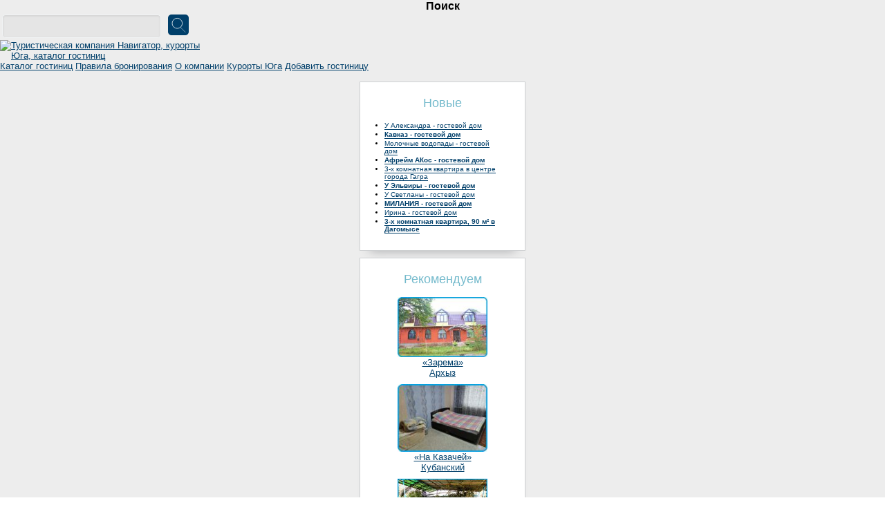

--- FILE ---
content_type: text/html; charset=cp1251
request_url: https://navigator-mas.ru/downloads.php?page_id=6283
body_size: 8932
content:
<script type='text/javascript'>
function simple_tooltip(target_items, name){
 $(target_items).each(function(i){
	 var str=/im/i;
	 var sr=$(this).attr('title');
	 if (sr && sr !== '') {
	 var srch=sr.search(str);
		 if (srch!=-1) {
			 var imgSrc = $(this).attr('title');
			 var imgSrcEscaped = imgSrc.replace(/'/g, "&#39;").replace(/"/g, "&quot;");
			 $("body").append("<span class='"+name+"' id='"+name+i+"'><img src='"+imgSrcEscaped+"'></span>");
		 }
	 }
 
 var my_tooltip = $("#"+name+i);

 $(this).removeAttr("title").mouseover(function(){
 my_tooltip.css({opacity:1, display:"none"}).fadeIn(0);
 }).mousemove(function(kmouse){
 my_tooltip.css({left:kmouse.pageX+15, top:kmouse.pageY+15});
 }).mouseout(function(){
 my_tooltip.fadeOut(0);
 });
 });
}

function openMapModal(url) {
	var modal = document.createElement('div');
	modal.id = 'mapModal';
	modal.style.cssText = 'position:fixed;top:0;left:0;width:100%;height:100%;background:rgba(0,0,0,0.8);z-index:9999;display:flex;align-items:center;justify-content:center;';
	var iframe = document.createElement('iframe');
	iframe.src = url;
	iframe.style.cssText = 'width:100%;height:100%;border:none;';
	var closeBtn = document.createElement('button');
	closeBtn.innerHTML = 'X';
	closeBtn.style.cssText = 'position:absolute;top:10px;right:10px;background:#ff0000;color:white;border:none;padding:10px 15px;cursor:pointer;font-size:16px;border-radius:3px;z-index:10000;';
	closeBtn.onclick = function() { modal.remove(); };
	var innerDiv = document.createElement('div');
	innerDiv.style.cssText = 'position:relative;width:90%;max-width:1200px;height:90%;max-height:800px;background:white;border-radius:5px;overflow:hidden;';
	innerDiv.appendChild(iframe);
	innerDiv.appendChild(closeBtn);
	modal.appendChild(innerDiv);
	document.body.appendChild(modal);
	modal.addEventListener('click', function(e) {
		if(e.target === modal) {
			modal.remove();
		}
	});
}

document.addEventListener('DOMContentLoaded', function() {
	// Обработчик для ссылок с классом map-link (делегирование событий)
	document.addEventListener('click', function(e) {
		var target = e.target;
		// Поднимаемся по DOM дереву, ищем ссылку с классом map-link
		while (target && target !== document) {
			if (target.nodeName === 'A' && target.classList && target.classList.contains('map-link')) {
				e.preventDefault();
				e.stopPropagation();
				var url = target.getAttribute('data-map-url');
				if (url) {
					openMapModal(url);
				}
				return false;
			}
			target = target.parentNode;
		}
	});
});

if (typeof jQuery !== 'undefined') {
	jQuery(document).ready(function($){
		simple_tooltip("div","tooltip5");
	});
} else {
	// Загружаем jQuery если его нет
	var script = document.createElement('script');
	script.src = 'https://ajax.googleapis.com/ajax/libs/jquery/1.12.4/jquery.min.js';
	script.onload = function() {
		jQuery(document).ready(function($){
			simple_tooltip("div","tooltip5");
		});
	};
	document.head.appendChild(script);
}

function showComment() {
var otziv=document.getElementById('otziv');
otziv.style.display='block';
var showOt=document.getElementById('showOt');
showOt.style.display='none';
var clCom=document.getElementById('clCom');
clCom.style.display='block';
}

function closeComment() {
var otziv=document.getElementById('otziv');
otziv.style.display='none';
var showOt=document.getElementById('showOt');
showOt.style.display='';
var clCom=document.getElementById('clCom');
clCom.style.display='none';
}

</script>

<!DOCTYPE html>
<html>

<head>
<title>Отдых в СОФИЯ - гостевой дом. Цены на 2026 год. Отзывы отдыхающих. Навигатор - сам себе туроператор! Бронирование отелей.</title>
<meta http-equiv="Content-Type" content="text/html; charset=windows-1251">
<meta http-equiv="Cache-Control" content="no-cache">
<meta http-equiv="pragma" content="no-cache">
<meta name="description" content="Каталог гостиниц на юге России. Лучший отдых на Черном море, Азовском море, в горах и термальных источниках. Бронирование номеров. Отзывы отдыхающих.">
<meta name="keywords" content="бронирование гостиниц, бронирование отелей, забронировать отель, забронировать гостиницу, Отдых в Сочи, отдых в Адлере, отдых в Лоо, отдых в Красной поляне, отдых в Анапе, отдых в Геленджике, отдых на море, отдых в горах, лечение, санаторий, пансионат, гостиница, отель, отдых в архызе, отдых в домбае, отдых в гуамке, отдых в адыгее, термальные источники">
<script>if(screen.height <= '768'){document.write('<meta name='viewport' content='width=device-width, initial-scale=0.7'>');}</script>
<link rel='icon' type='image/svg+xml' href='navi_logo.svg'>
<link rel='image_src' href='/image/navigator_gl.jpg'/>
<link rel="stylesheet" href='css/bootstrap-grid.min.css' type='text/css'>
<link rel="stylesheet" href='themes/navigatorV2017/styles.css' type='text/css'>
<link rel="stylesheet" href='/newdiz/style.css' type='text/css'><script type='text/javascript' src='/includes/jscript.js'></script>
<style>
.mainText ul li {
    padding: 1px 0px;
}
td.special_hot img {
    width: 120px !important;
    height: 80px;
}
.oplata_button {
    margin: 0 0 15px 10px;
}
</style><link rel='alternate' type='application/rss+xml' title='RSS News' href='rss.php'><link rel='alternate' type='application/rss+xml' title='RSS остиницы' href='rss_n.php'><script type='text/javascript' language='javascript' src='includes/lytebox.js'></script>
<link rel='stylesheet' href='includes/lytebox.css' type='text/css' media='screen'><!-- Yandex.Metrika counter -->
<script type='text/javascript' >
   (function(m,e,t,r,i,k,a){m[i]=m[i]||function(){(m[i].a=m[i].a||[]).push(arguments)};
   m[i].l=1*new Date();
   for (var j = 0; j < document.scripts.length; j++) {if (document.scripts[j].src === r) { return; }}
   k=e.createElement(t),a=e.getElementsByTagName(t)[0],k.async=1,k.src=r,a.parentNode.insertBefore(k,a)})
   (window, document, 'script', 'https://mc.yandex.ru/metrika/tag.js', 'ym');

   ym(5141302, 'init', {
      clickmap:true,
      trackLinks:true,
      accurateTrackBounce:true,
      webvisor:true
   });
</script>
<noscript><div><img src='https://mc.yandex.ru/watch/5141302' style='position:absolute; left:-9999px;' alt='' /></div></noscript>
<!-- /Yandex.Metrika counter --></head><body >

<div id="pole" style="display:none;"></div><table id='mainTable' cellpadding='0' cellspacing='0'><tr>
<td colspan='3'>
<div class='new_head'>
  <div class='nw_head'>

    <div class='h_left_bl'>
        <center style='font-size: 1.2em; color:black; font-weight: 600;'>Поиск</center>
        <form name='newroom' method='post' action='poisk2.php' enctype='multipart/form-data'>
        <div class='form-top-box'>
          <input type='hidden' name='gorod' id='gorod' value='' />
          <input type='text' name='hotel_name' id='hotel_name' autocomplete='off' class='form-search-top' />
          <input type='submit' name='find' value='' class='submit-search-button-top'>
        </div>
          <ul id='searchList' class='foundList-top'>
          </ul>
        </form>
      
    </div>
    <div class="h_right_bl" style="display:none";>
    <a href='/login.php' class='nw_login'>Вход</a>
    </div>
    <div class="h_center_bl">
        <a href="/downloads.php" title='Навигатор - сам себе туроператор'><img src="/newdiz/logo_2020_web.svg" style="max-width:300px" class="nw_logo" alt="Туристическая компания Навигатор, курорты Юга, каталог гостиниц" title="Навигатор - сам себе туроператор"/></a>
    </div>
  <div class="clr"></div>
  </div>
  
  <div class='nw_topmenu'>
								
			<a href="/downloads.php" title="Список гостиниц курортов юга России">Каталог гостиниц</a>
			            
      <a href="/viewpage.php?page_id=1" title="Правила бронирования">Правила бронирования</a>
						
			<a href="/viewpage.php?page_id=4" title="Здесь вы можете познакомиться с нашим коллективом">О компании</a>
      <a href="/articles.php" title="Описание курортов юга России">Курорты Юга</a>
			
			<a href="/ya_form.php" title="Предложение для владельцев гостиниц">Добавить гостиницу</a>
  <div class="clr"></div>
  </div>
</div>

</td>
</tr>
<tr align="center">
<td width='230' valign='top' class='side-border-left d-none d-lg-inline-block'>
<div class="mainBodySide">
	<div class="titleOpenSide"><span>Новые</span></div>
	<div class="mainText"><ul style='padding: 0px 15px; margin: 0; font-size: 10px;'><li><a href='http://www.navigator-mas.ru/downloads.php?page_id=8346' class='navLink' style='font-weight: normal;'>У Александра - гостевой дом</a><br>
<li><a href='http://www.navigator-mas.ru/downloads.php?page_id=8345' class='navLink' style='font-weight: bold;'>Кавказ - гостевой дом</a><br>
<li><a href='http://www.navigator-mas.ru/downloads.php?page_id=8344' class='navLink' style='font-weight: normal;'>Молочные водопады - гостевой дом</a><br>
<li><a href='http://www.navigator-mas.ru/downloads.php?page_id=8340' class='navLink' style='font-weight: bold;'>Афрейм АКос - гостевой дом</a><br>
<li><a href='http://www.navigator-mas.ru/downloads.php?page_id=8330' class='navLink' style='font-weight: normal;'>3-х комнатная квартира в центре города Гагра</a><br>
<li><a href='http://www.navigator-mas.ru/downloads.php?page_id=8318' class='navLink' style='font-weight: bold;'>У Эльвиры - гостевой дом</a><br>
<li><a href='http://www.navigator-mas.ru/downloads.php?page_id=8316' class='navLink' style='font-weight: normal;'>У Светланы - гостевой дом</a><br>
<li><a href='http://www.navigator-mas.ru/downloads.php?page_id=8315' class='navLink' style='font-weight: bold;'>МИЛАНИЯ - гостевой дом</a><br>
<li><a href='http://www.navigator-mas.ru/downloads.php?page_id=8311' class='navLink' style='font-weight: normal;'>Ирина - гостевой дом</a><br>
<li><a href='http://www.navigator-mas.ru/downloads.php?page_id=8310' class='navLink' style='font-weight: bold;'>3-х комнатная квартира, 90 м&#178; в Дагомысе</a><br>
</ul></div>
		<div class="rLeftSide"></div>	
</div><div class="mainBodySide">
	<div class="titleOpenSide"><span>Рекомендуем</span></div>
	<div class="mainText"><div><p><center><a href="/downloads.php?page_id=7692" class="yellow" title="Гостевой дом «Зарема»"> <img src="/images/7692_1_s.jpg" border="0" width="130" alt="Гостевой дом «Зарема»"><br>«Зарема»</a><br><a href="/downloads.php?cat_id=113" class="yellow" title="Архыз"> Архыз</a></center></p><p><center><a href="/downloads.php?page_id=8100" title="Домик «На Казачей»"> <img src="/images/8100_17_s.jpg" border="0" width="130" alt="Домик «На Казачей»"><br>«На Казачей»</a><br><a href="/downloads.php?cat_id=277" title="хутор Кубанский">Кубанский</a></center></p><p><center><a href="/downloads.php?page_id= 7448" title="Гостевой дом «Ирина»"> <img src="/images/7448_0_s.jpg" border="0" width="130" alt="Гостевой дом «Ирина»"> <br>«Ирина»</a><br><a href="/downloads.php?cat_id=237" title="Цандрипш">  Цандрипш</a></center></p><p><center><a href="/downloads.php?page_id=8117" title="База отдыха «Лазурит»"> <img src="/images/8117_9_s.jpg" border="0" width="130" alt="База отдыха «Лазурит»"><br>« Лазурит»</a><br><a href="/downloads.php?cat_id=193" title="Агой"> Агой</a></center></p><p><center><a href="/downloads.php?page_id=6610" title="База отдыха «Анастасия»"> <img src="/images/6610_17_s.jpg" border="0" width="130" alt="База отдыха «Анастасия»"><br>«Анастасия»</a> <br><a href="/downloads.php?cat_id=100" title="Мостовской"> Мостовской</a></center></p><p><center><a href="/downloads.php?page_id=8193" title="Гостевой дом «Анна»"> <img src="/images/8193_0_s.jpg" border="0" width="130" alt="Гостевой дом «Анна»"><br>«Анна»</a><br><a href="/downloads.php?cat_id=166" title="Адыгея">Хутора и поселки Адыгеи</a></center></p><p><center><a href="/downloads.php?page_id=8204" title="Гостиница «Шале 161»"> <img src="/images/8204_1_s.jpg" border="0" width="130" alt="Гостиница «Шале 161»"><br>«Шале 161»</a><br><a href="/downloads.php?cat_id=113" title="Архыз"> Архыз</a></center></p></div></div>
		<div class="rLeftSide"></div>	
</div></td>
<td valign='top' class='main-bg'>
<div class="mainBody">
	<div class="titleOpen"><span><a href='downloads.php' class='hotel-zagolovok'>Места отдыха</a> - <a class='hotel-zagolovok' href='downloads.php?cat_id=20'>Курортные поселки Туапсе</a> - СОФИЯ - гостевой дом </span></div>
	<div class="mainText"><table width='100%' cellpadding='0' cellspacing='0'>

		<tr>
		<td class='opis-border' colspan='4' align='justify'><div id="slider">
    <ul id="photos"><li id="photo-1"><a href="#p1"><img src='images/6283_1.jpg' id='slimg1' alt='' style='width: 800px; height: 500px;' /></a></li><li id="photo-2"><a href="#p2"><img src='images/6283_2.jpg' id='slimg2' alt='' style='width: 800px; height: 500px;' /></a></li><li id="photo-4"><a href="#p4"><img src='images/6283_4.jpg' id='slimg4' alt='' style='width: 800px; height: 500px;' /></a></li><li id="photo-5"><a href="#p5"><img src='images/6283_5.jpg' id='slimg5' alt='' style='width: 800px; height: 500px;' /></a></li><li id="photo-6"><a href="#p6"><img src='images/6283_6.jpg' id='slimg6' alt='' style='width: 800px; height: 500px;' /></a></li><li id="photo-7"><a href="#p7"><img src='images/6283_7.jpg' id='slimg7' alt='' style='width: 800px; height: 500px;' /></a></li><li id="photo-8"><a href="#p8"><img src='images/6283_8.jpg' id='slimg8' alt='' style='width: 800px; height: 500px;' /></a></li><li id="photo-9"><a href="#p9"><img src='images/6283_9.jpg' id='slimg9' alt='' style='width: 800px; height: 500px;' /></a></li><li id="photo-10"><a href="#p10"><img src='images/6283_10.jpg' id='slimg10' alt='' style='width: 800px; height: 500px;' /></a></li><li id="photo-11"><a href="#p11"><img src='images/6283_11.jpg' id='slimg11' alt='' style='width: 800px; height: 500px;' /></a></li><li id="photo-12"><a href="#p12"><img src='images/6283_12.jpg' id='slimg12' alt='' style='width: 800px; height: 500px;' /></a></li>    </ul>
    <ul id="thumbs">
        <li id="thumb-1"><a href="#t1"><img src="images/6283_1.jpg" style='width: 70px; height: 50px;'/></a></li><li id="thumb-2"><a href="#t2"><img src="images/6283_2.jpg" style='width: 70px; height: 50px;'/></a></li><li id="thumb-4"><a href="#t4"><img src="images/6283_4.jpg" style='width: 70px; height: 50px;'/></a></li><li id="thumb-5"><a href="#t5"><img src="images/6283_5.jpg" style='width: 70px; height: 50px;'/></a></li><li id="thumb-6"><a href="#t6"><img src="images/6283_6.jpg" style='width: 70px; height: 50px;'/></a></li><li id="thumb-7"><a href="#t7"><img src="images/6283_7.jpg" style='width: 70px; height: 50px;'/></a></li><li id="thumb-8"><a href="#t8"><img src="images/6283_8.jpg" style='width: 70px; height: 50px;'/></a></li><li id="thumb-9"><a href="#t9"><img src="images/6283_9.jpg" style='width: 70px; height: 50px;'/></a></li><li id="thumb-10"><a href="#t10"><img src="images/6283_10.jpg" style='width: 70px; height: 50px;'/></a></li><li id="thumb-11"><a href="#t11"><img src="images/6283_11.jpg" style='width: 70px; height: 50px;'/></a></li><li id="thumb-12"><a href="#t12"><img src="images/6283_12.jpg" style='width: 70px; height: 50px;'/></a></li>
    </ul>
    <div class="clr"></div>
<div class="clear" style="margin-bottom:15px;"></div>
</div>
</div><table width='100%' class='contact-table'>
		<tr><td align='center' colspan='2'> Пишите на <a href=https://t.me/+79181005518>Telegram</a> и <a href=https://max.ru/u/f9LHodD0cOJoQxsmsooxmMjgUCYxL6FVB0HKKJgqg_6LiOpW8WXfdCoAGjE>Max</a>, мы вам обязательно ответим в течении нескольких часов.</center></td></tr>
	<tr><td align='left' colspan='2'><b>Адрес:&nbsp;<font>пос. Дедеркой, ул. Клубная, 12/а </font></b></td></tr>
	<tr bgcolor='#f1f1f1'>	<td align='center' width='100%' bgcolor='#f1f1f1' colspan='2'><font><b>+7 (918) 100-55-18</b></font></td></tr>
	<tr>	<td align='center' width='50%'><a href='https://www.navigator-mas.ru/contact.php?hotel=6283&amp;email=info@navigator-mas.ru' title='Здесь Вы можете предварительно забронировать номер в этом месте размещения' class='h2link'>Запросить наличие мест и цену.</a></td>
	<td align='center' width='100%'><a href='https://www.navigator-mas.ru/sendmes.php?hotel=6283&amp;email=info@navigator-mas.ru' title='Здесь Вы можете напрямую задать вопрос' class='h2link'>Задать вопрос</a></td>
	</tr>
	<tr><td colspan='2' align='center'><a target='_blank' class="iframe" style="text-decoration: none" href="/XYmaps.php?id=6283"><img src="https://www.navigator-mas.ru/04_maps.png" border="0"><br>На карте</a></td></tr></table><script>document.querySelector('meta[name="description"]').setAttribute('content', 'Гостевой домик София расположен в курортном посёлке, Туапсинского района, Дедеркой, в 800 метрах от центрального пляжа. Домик находится на улице Клубная, но свой индивидуальный заезд имеется с улице Приморская. Тихий, небольшой дворик с беседками для отдыха окружённый зелёными насаждениями и красивыми цветами.');</script><script type="text/javascript">
document.addEventListener('DOMContentLoaded', function() {
	// Обработчик для ссылок с классом iframe
	var iframeLinks = document.querySelectorAll('a.iframe');
	for(var i = 0; i < iframeLinks.length; i++) {
		iframeLinks[i].addEventListener('click', function(e) {
			e.preventDefault();
			openMapModal(this.href);
		});
	}
});
</script><!--<script async type="text/javascript" src="https://ajax.googleapis.com/ajax/libs/jquery/1.4/jquery.min.js"></script>-->
	<script type="text/javascript" src="./fancybox/jquery.mousewheel-3.0.4.pack.js"></script>
	<script type="text/javascript" src="./fancybox/jquery.fancybox-1.3.4.pack.js"></script>
	<link rel="stylesheet" type="text/css" href="./fancybox/jquery.fancybox-1.3.4.css" media="screen" />
	<script type="text/javascript">
		$(document).ready(function() {
			$("a.iframe").fancybox({
				'width'			: '75%',
				'height'			: '75%',
				'autoScale'		: false,
				'transitionIn'		: 'none',
				'transitionOut'		: 'none',
				'type'			: 'iframe'
			});
		});
	</script><h2>Описание</h2><div class='full_opisanie'><b>Гостевой домик "София"</b><p><b>Гостевой домик "София"</b> расположен в курортном посёлке, Туапсинского района, Дедеркой, в 800 метрах от центрального пляжа. Домик находится на улице Клубная, но свой индивидуальный заезд имеется с улице Приморская. Тихий, небольшой дворик с беседками для отдыха окружённый зелёными насаждениями и красивыми цветами. <br><br>Номера 2-х, 3-х, 4-х местные с удобствами, находятся в двухэтажном здании. На территории имеются три отдельно стоящих домика эконом класса со своими верандами. Для самостоятельного приготовления имеется кухня, здесь же расположена столовая для принятия пищи. По желанию организовываются экскурсии, встреча и отправка гостей. И самое главное в гостевом доме "София" не бывают перебои со светом и водой, так как имеется автономная скважина и генератор.<br><br>цены от 1000 рублей за номер</div></td></tr><tr><td colspan='4'>&nbsp;</td></tr><tr>
		<td  class='opis-border' valign='top' align='left'><b>Питание:</b></td>
		<td class='opis-border' colspan='3'><p>самостоятельное, имеется кухня-столовая</p></td>
		</tr><tr>
		<td  class='opis-border' valign='top' align='left'><b>Автостоянка:</b></td>
		<td class='opis-border' colspan='3'><p>во дворе - бесплатная</p></td>
		</tr><tr>
	<td  class='opis-border' valign='top' align='left'><b>Режим работы:</b></td>
	<td class='opis-border' colspan='3'><p>Сезон</p></td>
	</tr><tr>
    <tr><td colspan='4'>
    <div id='ssylki'>
    <div class='button_hotel'><a href='/contact.php?hotel=6283' title='После завершения бронирования все контактные данные объекта размещения, включая номер телефона и адрес, указываются в подтверждении бронирования!'>Забронировать</a></div>
    <div class='button_hotel'><a href='/addComment.php?id=6283' title='Оставьте отзыв и получите 100 руб. на телефон в подарок!'>Оставить отзыв</a></div>
    <div class='button_hotel'><a href='/sendmes.php?hotel=6283'>Задать вопрос</a></div>
    <div class='button_hotel'><a href='/XYmaps.php?id=6283'>На Яндекс-карте</a></div>
    <div class='clear' style='margin-bottom:15px;'></div>
    </div></td></tr><tr><td height='30' valign='top' align='left' colspan='4'>

	<!--<table width='100%' cellpadding='0' cellspacing='0'><tr>
	<td><div align='left'><a href='redakt.php?type=0&amp;id=6283'>Внести исправления</a></div></td>
	<td><div align='center'><a href='download_pod.php?type=2&amp;hotel_id=6283'>Добавить категорию номера и цены</a></div></td>
	<td><div align='right'><a href='download_pod.php?type=3&amp;hotel_id=6283'>Добавить фотографии</a></div>

</td>
	</tr></table>-->
	</td></tr><div class='dow'></div></td>
</tr>
</table><div style="line-height: 2;margin:0px; text-align:center">Отзывов нет!<br><a target=_blank href="/addComment.php?id=6283" class="h1link">Оставить отзыв</a></div></div><div class="rRight">
		<div class="rLeft"></div>	
	</div>
</div><div align="right"><a href="#" >Наверх</a></div>
</td>

</td></tr><tr>
<td colspan='3'>
<div class="new_footer">

<div class='nw_footer'>

    <div class='nw_l_text'>

        <div><a target="_blank" href="/viewpage.php?page_id=105" title="Реклама на сайте">Реклама на сайте</a></div>
        <a href='/login.php' class='nw_login'>Вход</a>

    </div>
    
        <div class='nw_c_text'>
    © 2004 — 2025 Навигатор - бронирование номеров в гостиницах, отелях и гостевых домах. Апартаменты на термальных источниках.<br> 
    При обнаружении нарушения авторских прав, просим связаться с нами для устранения нарушений.</div>
    
    <div class='nw_r_text'>
        <div><a href="/support.php">Служба поддержки Навигатор</a></div>
        <div><a href="/all_comments.php" title="Отзывы отдыхающих.">Отзывы отдыхающих</a></div>
        <div><a href="/downloads.php">Каталог гостиниц</a></div>
        <div><a href="/map.php">Карта сайта</a></div>
    </div>
    

    <div class='clr'></div>
</div>

</div>
</td>
</tr>
</table>
<div id="setDatesForBron" style="display: none;" title="Укажите даты бронирования">

<input type="text" name="priezdIz" id="priezdIz" autocomplete="off" value="" class="form-search fs" style="width:320px;">
<label for="">Приезжаю</label>
<br />
<input type="text" name="uezdIz" id="uesdIz" autocomplete="off" value="" class="form-search fs"  style="width:320px;">
<label for="">Уезжаю</label>

</div>
<script src="https://code.jquery.com/jquery-1.12.4.js"></script>
<script src="https://code.jquery.com/ui/1.12.0/jquery-ui.js"></script>
<script src="/datepicker-ru.js"></script>
<script src="/js/top_poisk.js"></script>
<script type="text/javascript" src="/newdiz/xfade1.js"></script>

<script type='text/javascript' src='/my.js'></script>
<script type='text/javascript' src='/my2.js'></script>



<link type="text/css" rel="stylesheet" href="/css/datepicker.css" />
<script type="text/javascript" src="/js/jquery.js"></script>
<script type="text/javascript" src="/js/ui.datepicker.js"></script>
<script type='text/javascript' src='/tel.js'></script>
    <script>
    var jMask = jQuery.noConflict();
 jMask(function($){
    
    jMask('#example').attachDatepicker();
    jMask('#exampleRange').attachDatepicker({
      	rangeSelect: true,
      	yearRange: '2025:2026',
      	firstDay: 1
      });
    
    jMask("#sms_tel, #mobile").mask("8 (999) 999-99-99");
    jMask("#sutki_tel").mask("7 (999) 999-99-99");
 });
    </script>
<div style='display:none;'>
<a href='http://mas-sochi.ru' target='_blank' title='Рекламное агентство "Навигатор"'><img src='/data/ra.gif' alt='Рекламное агентство "Навигатор"' border='0' width='88' height='31'></a>

<a href='http://www.oksmarket.ru' title='Интернет магазин модной одежды. Оксмаркет.'>Интернет магазин модной одежды.</a>

<noindex>

<!-- Rating@Mail.ru counter -->
<script type="text/javascript">//<![CDATA[
var _tmr = _tmr || [];
_tmr.push({id: "1965759", type: "pageView", start: (new Date()).getTime()});
(function (d, w) {
   var ts = d.createElement("script"); ts.type = "text/javascript"; ts.async = true;
   ts.src = (d.location.protocol == "https:" ? "https:" : "http:") + "//top-fwz1.mail.ru/js/code.js";
   var f = function () {var s = d.getElementsByTagName("script")[0]; s.parentNode.insertBefore(ts, s);};
   if (w.opera == "[object Opera]") { d.addEventListener("DOMContentLoaded", f, false); } else { f(); }
})(document, window);
//]]></script><noscript><div style="position:absolute;left:-10000px;">
<img src="//top-fwz1.mail.ru/counter?id=1965759;js=na" style="border:0;" height="1" width="1" alt="Рейтинг@Mail.ru" />
</div></noscript>
<!-- //Rating@Mail.ru counter -->


<!--LiveInternet counter--><script type="text/javascript"><!--
document.write("<a href='http://www.liveinternet.ru/click;navigator-mas' "+
"target=_blank><img src='//counter.yadro.ru/hit;navigator-mas?t12.11;r"+
escape(document.referrer)+((typeof(screen)=="undefined")?"":
";s"+screen.width+"*"+screen.height+"*"+(screen.colorDepth?
screen.colorDepth:screen.pixelDepth))+";u"+escape(document.URL)+
";"+Math.random()+
"' alt='' title='LiveInternet: показано число просмотров за 24"+
" часа, посетителей за 24 часа и за сегодня' "+
"border='0' width='88' height='31'><\/a>")
//--></script><!--/LiveInternet-->


<!-- begin of Top100 code -->
<!--
<script id="top100Counter" type="text/javascript" src="http://counter.rambler.ru/top100.jcn?3052520"></script>
<noscript>
<a href="http://top100.rambler.ru/navi/3052520/">
<img src="http://counter.rambler.ru/top100.cnt?3052520" alt="Rambler's Top100" border="0" />
</a>

</noscript>
-->
<!-- end of Top100 code -->

<!-- Yandex.Metrika counter -->
<script type="text/javascript">
(function (d, w, c) {
    (w[c] = w[c] || []).push(function() {
        try {
            w.yaCounter5141302 = new Ya.Metrika({id:5141302, enableAll: true, webvisor:true});
        } catch(e) { }
    });
    
    var n = d.getElementsByTagName("script")[0],
        s = d.createElement("script"),
        f = function () { n.parentNode.insertBefore(s, n); };
    s.type = "text/javascript";
    s.async = true;
    s.src = (d.location.protocol == "https:" ? "https:" : "http:") + "//mc.yandex.ru/metrika/watch.js";

    if (w.opera == "[object Opera]") {
        d.addEventListener("DOMContentLoaded", f);
    } else { f(); }
})(document, window, "yandex_metrika_callbacks");
</script>
<noscript><div><img src="//mc.yandex.ru/watch/5141302" style="position:absolute; left:-9999px;" alt="" /></div></noscript>
<!-- /Yandex.Metrika counter -->

<!-- HotLog -->
<!--
<span id="hotlog_counter"></span> 
<script type="text/javascript">
   var hot_s = document.createElement('script'); hot_s.type = 'text/javascript'; hot_s.async = true;
   hot_s.src = 'http://js.hotlog.ru/dcounter/2331253.js';
   hot_d = document.getElementById('hotlog_dyn');
   hot_d.appendChild(hot_s);
</script>

<noscript>
<a href="http://click.hotlog.ru/?2331253" target="_blank">
<img src="http://hit25.hotlog.ru/cgi-bin/hotlog/count?s=2331253&im=307" border="0"
alt="HotLog" title="HotLog">
</a>
</noscript>
-->
<!-- /HotLog -->

<script>
  (function(i,s,o,g,r,a,m){i['GoogleAnalyticsObject']=r;i[r]=i[r]||function(){
  (i[r].q=i[r].q||[]).push(arguments)},i[r].l=1*new Date();a=s.createElement(o),
  m=s.getElementsByTagName(o)[0];a.async=1;a.src=g;m.parentNode.insertBefore(a,m)
  })(window,document,'script','//www.google-analytics.com/analytics.js','ga');

  ga('create', 'UA-43518781-3', 'navigator-mas.ru');
  ga('send', 'pageview');

</script>

</noindex>
  

</div></body>
</html>
